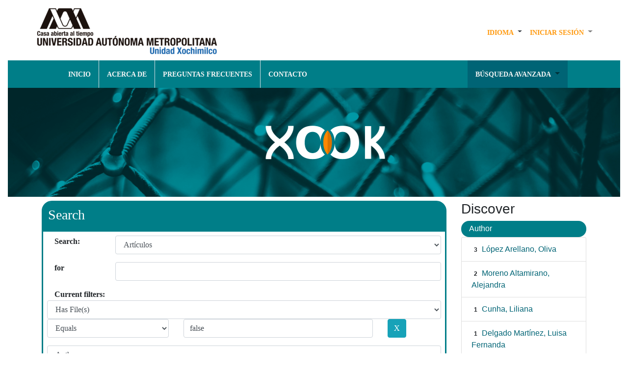

--- FILE ---
content_type: text/html;charset=UTF-8
request_url: https://repositorio.xoc.uam.mx/jspui/handle/123456789/27427/simple-search?query=&sort_by=score&order=desc&rpp=10&filter_field_1=has_content_in_original_bundle&filter_type_1=equals&filter_value_1=false&etal=0&filtername=author&filterquery=L%C3%B3pez+Moreno%2C+Sergio&filtertype=equals
body_size: 8066
content:


















<!DOCTYPE html>
<html>

<head>
    <!-- Google tag (gtag.js) -->
<script async src="https://www.googletagmanager.com/gtag/js?id=G-4574QBQL6C"></script>
<script>
  window.dataLayer = window.dataLayer || [];
  function gtag(){dataLayer.push(arguments);}
  gtag('js', new Date());

  gtag('config', 'G-4574QBQL6C');
</script>
    <title>Repositorio Institucional de UAM-Xochimilco: Search</title>
    <meta http-equiv="Content-Type" content="text/html; charset=UTF-8" />
    <meta name="Generator" content="DSpace 6.3" />
    <meta name="viewport" content="width=device-width, initial-scale=1.0">
    <link rel="shortcut icon" href="/jspui/image/biblio/icons/repo.ico" type="image/x-icon" />
    <link rel="stylesheet" href="/jspui/static/css/jquery-ui-1.10.3.custom/redmond/jquery-ui-1.10.3.custom.css" type="text/css" />
    <link rel="stylesheet" href="/jspui/static/css/bootstrap/bootstrap.min.css" type="text/css" />
    <!--<link rel="stylesheet" href="/jspui/static/css/bootstrap/bootstrap-theme.min.css" type="text/css" />-->
    <link type='text/css' href='http://fonts.googleapis.com/css?family=Lato:400,700' />
    <link rel="stylesheet" href="/jspui/static/css/bootstrap/dspace-theme.css" type="text/css" />
    <link rel="stylesheet" href="/jspui/static/css/bootstrap/biblioteca.css" type="text/css" />
    
    <link rel="search" type="application/opensearchdescription+xml" href="/jspui/open-search/description.xml" title="DSpace" />
    

    <script type='text/javascript' src="/jspui/static/js/jquery/jquery-1.10.2.min.js"></script>
    <script type='text/javascript' src='/jspui/static/js/jquery/jquery-ui-1.10.3.custom.min.js'></script>
    <script type='text/javascript' src="/jspui/static/js/jquery/jquery-3.4.1.min.js"></script>
    <script type='text/javascript' src="/jspui/static/js/bootstrap/popper.min.js"></script>
    <script type='text/javascript' src='/jspui/static/js/bootstrap/bootstrap.min.js'></script>
    <script type='text/javascript' src='/jspui/static/js/holder.js'></script>
    <script type="text/javascript" src="/jspui/utils.js"></script>
    <script type="text/javascript" src="/jspui/static/js/choice-support.js"> </script>
    <script type="text/javascript" src="/jspui/static/js/biblioteca.js"> </script>
    <script type="text/javascript">
        function googleTranslateElementInit() {
        new google.translate.TranslateElement({pageLanguage: 'es', layout: google.translate.TranslateElement.InlineLayout.SIMPLE}, 'google_translate_element');
        }
    </script>
    <script type="text/javascript" src="//translate.google.com/translate_a/element.js?cb=googleTranslateElementInit"></script>
    


    
    


    
    <script type="text/javascript">
	var jQ = jQuery.noConflict();
	jQ(document).ready(function() {
		jQ( "#spellCheckQuery").click(function(){
			jQ("#query").val(jQ(this).attr('data-spell'));
			jQ("#main-query-submit").click();
		});
		jQ( "#filterquery" )
			.autocomplete({
				source: function( request, response ) {
					jQ.ajax({
						url: "/jspui/json/discovery/autocomplete?query=&filter_field_1=has_content_in_original_bundle&filter_type_1=equals&filter_value_1=false&filter_field_2=author&filter_type_2=equals&filter_value_2=L%C3%B3pez+Moreno%2C+Sergio",
						dataType: "json",
						cache: false,
						data: {
							auto_idx: jQ("#filtername").val(),
							auto_query: request.term,
							auto_sort: 'count',
							auto_type: jQ("#filtertype").val(),
							location: '123456789/27427'	
						},
						success: function( data ) {
							response( jQ.map( data.autocomplete, function( item ) {
								var tmp_val = item.authorityKey;
								if (tmp_val == null || tmp_val == '')
								{
									tmp_val = item.displayedValue;
								}
								return {
									label: item.displayedValue + " (" + item.count + ")",
									value: tmp_val
								};
							}))			
						}
					})
				}
			});
	});
	function validateFilters() {
		return document.getElementById("filterquery").value.length > 0;
	}
</script>
    


    <!-- HTML5 shim and Respond.js IE8 support of HTML5 elements and media queries -->
    <!--[if lt IE 9]>
  <script src="/jspui/static/js/html5shiv.js"></script>
  <script src="/jspui/static/js/respond.min.js"></script>
<![endif]-->
</head>




<body>
    <nav class="navbar navbar-light navbar-expand-sm">
        
        <!--div class="container-fluid"-->
        
























    <!--Start of Tawk.to Script-->
    <script type="text/javascript">
      var Tawk_API=Tawk_API||{}, Tawk_LoadStart=new Date();
      (function(){
      var s1=document.createElement("script"),s0=document.getElementsByTagName("script")[0];
      s1.async=true;
      s1.src='https://embed.tawk.to/5f77f5764704467e89f448bd/default';
      s1.charset='UTF-8';
      s1.setAttribute('crossorigin','*');
      s0.parentNode.insertBefore(s1,s0);
      })();
      </script>
      <!--End of Tawk.to Script-->


<div class="d-md-flex flex-md-column">
  <div class="d-md-flex flex-md-row">
    <!--Apartado de boton y logo-->
    <a target="_blank" href="https://www.xoc.uam.mx/"><img class="img-fluid ml-md-5 img-logo-uam"
        src="/jspui/image/biblio/uam.png" alt="UAM Xochimilco" />
    </a>
    <button type="button" class="navbar-toggler" data-toggle="collapse" data-target=".navbar-collapse"
      aria-controls="navbar-collapse" aria-expanded="false" aria-label="Desplegar menú de navegación">
      <span class="navbar-toggler-icon"></span>
    </button>
    <!--Fin apartado boton y logo-->
    <!--Apartado desplegable IDIOMA Y SESION-->
    <div class="collapse navbar-collapse ml-md-auto d-md-block justify-content-end" id="menu-principal">
      <ul class="navbar-nav mr-md-5">
        <!--Solo se muestra para el menu desplegable-->
        <li class="nav-item dropdown p-md-2 d-block d-sm-none">
          <a class="nav-link active" href="/jspui/">
            <span class="text-blanco">INICIO</span>
            <!--Home-->
          </a>
        </li>
        <!--Apartado para dos o mas Idiomas-->
        
        <li class="nav-item dropdown">
          <a class="nav-link dropdown-toggle text-dark" href="#" id="navbarDropdown" role="button"
            data-toggle="dropdown" aria-haspopup="true" aria-expanded="false">
            <!--Language-->
            <span class="text-naranja">IDIOMA</span>
          </a>
          <!--<div class="dropdown-menu">
            
            <a class="dropdown-item" onclick="javascript:document.repost.locale.value='en';
                    document.repost.submit();" href="https://repositorio.xoc.uam.mx/jspui/handle/123456789/27427/simple-search?locale=en">
              English
            </a>
            
            <a class="dropdown-item" onclick="javascript:document.repost.locale.value='es';
                    document.repost.submit();" href="https://repositorio.xoc.uam.mx/jspui/handle/123456789/27427/simple-search?locale=es">
              español
            </a>
            
          </div>-->
          <div class="dropdown-menu" id="google_translate_element"></div>
        </li>
        
        <!--Fin Aparatado para dos o mas Idiomas-->
        <!--Aparatado para login-->
        <li class="dropdown">
          
          <a class="nav-link dropdown-toggle" href="#" id="navbarDropdown" role="button" data-toggle="dropdown"
            aria-haspopup="true" aria-expanded="false">
            <span class="text-naranja">INICIAR SESI&Oacute;N</span>
            <!--Sign on to:-->
          </a>
          
          <div class="dropdown-menu">
            <a id="login" class="dropdown-item" href="/jspui/mydspace">
              <!--fmt:message key="jsp.layout.navbar-default.users" /-->
              MI PERFIL
            </a>
            <a class="dropdown-item" href="/jspui/subscribe">
              Receive email<br/>updates
            </a>
            <a class="dropdown-item" href="/jspui/profile">
              Edit Profile
            </a>

            
          </div>
        </li>
      </ul>

    </div>
    <!--Fin Apartado desplegable IDIOMA Y SESION-->
  </div>
  <!--Apartado desplegable Inicio y otros-->
  <div class="collapse navbar-collapse bg-menu d-md-flex justify-content-around" id="menu-principal">
    <!--Opciones de navegacion-->
    <ul class="navbar-nav">
      <li class="nav-item p-md-2 border-right d-none d-sm-block">
        <a class="nav-link active" href="/jspui/">
          <span class="text-blanco">INICIO</span>
          <!--Home-->
        </a>
      </li>
      <li class="nav-item p-md-2 border-right"><a class="nav-link active" href="/jspui/acerca"><span
            class="text-blanco">ACERCA DE</span></a></li>
      <li class="nav-item p-md-2 border-right"><a class="nav-link active" href="/jspui/preguntas"><span
            class="text-blanco">PREGUNTAS FRECUENTES</span></a></li>
      <li class="nav-item p-md-2 mr-md-5"><a class="nav-link active" href="/jspui/contacto"><span
            class="text-blanco">CONTACTO</span></a></li>
      </ul>
      <ul class="navbar-nav">
      <!--Browse-->
      <li class="dropdown ml-md-5 p-md-2 bg-azul2">
        <a class="nav-link dropdown-toggle" href="#" id="navbarDropdown" role="button" data-toggle="dropdown"
          aria-haspopup="true" aria-expanded="false">
          <span class="text-blanco">B&Uacute;SQUEDA AVANZADA</span>
          <!--Browse-->
        </a>
        <div class="dropdown-menu">
          <a class="dropdown-item" href="/jspui/community-list">
            Communities<br/>&amp;&nbsp;Collections
          </a>
          <div class="dropdown-divider"></div>
          <a class="dropdown-item">
            Browse Items by:
          </a>
          

          
          <a class="dropdown-item" href="/jspui/browse?type=dateissued">
            Issue Date
          </a>
          
          <a class="dropdown-item" href="/jspui/browse?type=author">
            Author
          </a>
          
          <a class="dropdown-item" href="/jspui/browse?type=title">
            Title
          </a>
          
          <a class="dropdown-item" href="/jspui/browse?type=subject">
            Subject
          </a>
          
          <a class="dropdown-item" href="/jspui/browse?type=advisor">
            Asesor
          </a>
          

          
        </div>
      </li>
      <!--FIN Browse-->
    </ul>
    <!--Fin Opciones de navegacion-->
  </div>
  <!-- Fin Apartado desplegable Inicio y otros-->
  <div align="center">
    <!--Imagen de encabezado-->
    <img class="img-fluid img-portada" src="/jspui/image/biblio/Portada.jpg" alt="UAM Xochimilco" />
    <img class="img-fluid img-logo-xook" src="/jspui/image/biblio/xook.jpg" alt="UAM Xochimilco" />
  </div>
</div>
        <!--/div>-->
        
</nav>

    <main id="content" role="main">
        
        
        <!--div class="container">
            



  

<ol class="breadcrumb btn-success">

  <li><a href="/jspui/">Repositorio Institucional de UAM-Xochimilco</a></li>

</ol>

        </div-->
        


        
        <div class="container">
            
            <div class="row">
                <div class="col-md-9">
                    





































<div class="panel panel-primary-form">
    <div class="panel-heading-form">
		<h3>
		
		Search</h2>
		</h3>
	</div>
<!--Inicio form busqueda-->
<div class="panel-body-form">
			
			<!--Contenedor superior-->
			<form class="form-horizontal" action="simple-search" method="get">
				<div class="form-group row">
					<div class="col-md-2">
						<label class="col-md-2 control-label" for="tlocation"><!--Buscar:-->
							Search:
						</label>
					</div>
					<div class="col-md-10">
						<select class="form-control" name="location" id="tlocation">
				
							<option value="/">All of DSpace</option>
				
							<option value="123456789/4" >
								Revistas
							</option>
				
							<option value="123456789/27425" >
								Salud Problema
							</option>
				
							<option value="123456789/27427" selected="selected">
								Artículos
							</option>
				
						</select>
					</div>
				</div>
				<div class="form-group row">
					<!--Buscar por-->
					<div class="col-md-2">
						<label class="col-md-offset-3 col-md-2 control-label" for="query">for</label>
					</div>
					<div class="col-md-10">
						<input class="form-control" type="text" size="50" id="query" name="query" value=""/>
					</div>
				</div>
		                  
				<input type="hidden" value="10" name="rpp" />
				<input type="hidden" value="score" name="sort_by" />
				<input type="hidden" value="desc" name="order" />
				
					<!--Apartado dinamico para nuevos filtros-->
					<div class="discovery-search-appliedFilters">
						<!--Filtros actuales:-->
						<span class="col-md-2 control-label">Current filters:</span>
						
							<div class="form-group row">                                
							<div class="col-12">
								<!--Nombre del filtro-->
								<select class="form-control" id="filter_field_1" name="filter_field_1">
								
										<script>console.log("title");</script>
										<option value="title">Title</option>
										<script>console.log("author");</script>
										<option value="author">Author</option>
										<script>console.log("subject");</script>
										<option value="subject">Subject</option>
										<script>console.log("dateIssued");</script>
										<option value="dateIssued">Date Issued</option>
										<script>console.log("has_content_in_original_bundle");</script>
										<option value="has_content_in_original_bundle" selected="selected">Has File(s)</option>
								</select>
							</div>
							<div class="col-md-4">
								<!--Tipo de similitud-->
								<select class="form-control" id="filter_type_1" name="filter_type_1">
								<option value="equals" selected="selected">Equals</option><option value="contains">Contains</option><option value="authority">ID</option><option value="notequals">Not Equals</option><option value="notcontains">Not Contains</option><option value="notauthority">Not ID</option>
								</select>
							</div>
							<!--Valor del filtro-->
							<div class="col-md-6">
								<input class="form-control" type="text" id="filter_value_1" name="filter_value_1" value="false" size="45"/>
							</div>
							<div class="col-md-1">
								<input class="btn btn-info" type="submit" id="submit_filter_remove_1" name="submit_filter_remove_1" value="X" />
							</div>
							<br/>
						</div>
							
							<div class="form-group row">                                
							<div class="col-12">
								<!--Nombre del filtro-->
								<select class="form-control" id="filter_field_2" name="filter_field_2">
								
										<script>console.log("title");</script>
										<option value="title">Title</option>
										<script>console.log("author");</script>
										<option value="author" selected="selected">Author</option>
										<script>console.log("subject");</script>
										<option value="subject">Subject</option>
										<script>console.log("dateIssued");</script>
										<option value="dateIssued">Date Issued</option>
										<script>console.log("has_content_in_original_bundle");</script>
										<option value="has_content_in_original_bundle">Has File(s)</option>
								</select>
							</div>
							<div class="col-md-4">
								<!--Tipo de similitud-->
								<select class="form-control" id="filter_type_2" name="filter_type_2">
								<option value="equals" selected="selected">Equals</option><option value="contains">Contains</option><option value="authority">ID</option><option value="notequals">Not Equals</option><option value="notcontains">Not Contains</option><option value="notauthority">Not ID</option>
								</select>
							</div>
							<!--Valor del filtro-->
							<div class="col-md-6">
								<input class="form-control" type="text" id="filter_value_2" name="filter_value_2" value="López&#x20;Moreno,&#x20;Sergio" size="45"/>
							</div>
							<div class="col-md-1">
								<input class="btn btn-info" type="submit" id="submit_filter_remove_2" name="submit_filter_remove_2" value="X" />
							</div>
							<br/>
						</div>
							
				</div>
				<!--Fin Apartado dinamico para nuevos filtros-->   
				
				<!--Boton Ir-->
				<input type="submit" id="main-query-submit" class="btn btn-success" value="Go" />
				<!--Boton comenzar nueva busqueda-->
				<a class="btn btn-info" href="/jspui/simple-search">Start a new search</a>	
			</form>
			<!--Fin de div encabezado-->
			<br>
		<!--Apartado para agregar filtros-->
	</div>
		
			<br>	
		<h5 class="panel-title" align="center">
			<a class="btn btn-info" data-toggle="collapse" href="#nuevos-filtros">
				Add filters:
			</a>
		</h5>
	<div class="panel-body-form">
		<div id="nuevos-filtros" class="panel-collapse collapse">
			<p class="discovery-search-filters-hint">Use filters to refine the search results.</p>
			<form class="form-horizontal" action="simple-search" method="get">
				<input type="hidden" value="123456789&#x2F;27427" name="location" />
				<input type="hidden" value="" name="query" />
				
							<input type="hidden" id="filter_field_1" name="filter_field_1" value="has_content_in_original_bundle" />
							<input type="hidden" id="filter_type_1" name="filter_type_1" value="equals" />
							<input type="hidden" id="filter_value_1" name="filter_value_1" value="false" />
							
							<input type="hidden" id="filter_field_2" name="filter_field_2" value="author" />
							<input type="hidden" id="filter_type_2" name="filter_type_2" value="equals" />
							<input type="hidden" id="filter_value_2" name="filter_value_2" value="López&#x20;Moreno,&#x20;Sergio" />
							
				<div class="form-group row"> 
					<div class="col-12">
						<!--Nombre del filtro-->
						<select class="form-control" class="form-control" id="filtername" name="filtername">
						<script>console.log("title");</script>
								<option value="title">Title</option><script>console.log("author");</script>
								<option value="author">Author</option><script>console.log("subject");</script>
								<option value="subject">Subject</option><script>console.log("dateIssued");</script>
								<option value="dateIssued">Date Issued</option><script>console.log("has_content_in_original_bundle");</script>
								<option value="has_content_in_original_bundle">Has File(s)</option>
						</select>
					</div>
					<div class="col-md-4">
						<!--Tipo de similitud-->
						<select class="form-control" id="filtertype" name="filtertype">
						<option value="equals">Equals</option><option value="contains">Contains</option><option value="authority">ID</option><option value="notequals">Not Equals</option><option value="notcontains">Not Contains</option><option value="notauthority">Not ID</option>
						</select>
					</div>	
					<!--Valor del filtro-->
					<div class="col-md-6">
						<input class="form-control" type="text" id="filterquery" name="filterquery" size="45" required="required" />
					</div>
					<input type="hidden" value="10" name="rpp" />
					<input type="hidden" value="score" name="sort_by" />
					<input type="hidden" value="desc" name="order" />

					<div class="col-md-1">
						<input class="btn btn-success" type="submit" value="Add" onclick="return validateFilters()" />
					</div>		
				</div>
			</form>
		</div>
	</div>
		
		<!--Fin Apartado para agregar filtros-->
		<!--Apartado orden de resultados-->
				
			<h5 class="panel-title" align="center">
				<a class="btn btn-info" data-toggle="collapse" href="#resultados">
				Ordenar resultados
				</a>
			</h5>
			<div class="panel-body-form">

				<div id="resultados" class="panel-collapse collapse">
					<form class="form-horizontal" action="simple-search" method="get">
						<input type="hidden" value="123456789&#x2F;27427" name="location" />
						<input type="hidden" value="" name="query" />
							
											<input type="hidden" id="filter_field_1" name="filter_field_1" value="has_content_in_original_bundle" />
											<input type="hidden" id="filter_type_1" name="filter_type_1" value="equals" />
											<input type="hidden" id="filter_value_1" name="filter_value_1" value="false" />
											
											<input type="hidden" id="filter_field_2" name="filter_field_2" value="author" />
											<input type="hidden" id="filter_type_2" name="filter_type_2" value="equals" />
											<input type="hidden" id="filter_value_2" name="filter_value_2" value="López&#x20;Moreno,&#x20;Sergio" />
												
							<div class="form-group row"> 
								<div class="col-md-6">
									<!--Resultados por pagina-->
										<label class="control-label" for="rpp">Results/Page</label>
										<select class="form-control" name="rpp" id="rpp">
									
													<option value="5" >5</option>
									
													<option value="10" selected="selected">10</option>
									
													<option value="15" >15</option>
									
													<option value="20" >20</option>
									
													<option value="25" >25</option>
									
													<option value="30" >30</option>
									
													<option value="35" >35</option>
									
													<option value="40" >40</option>
									
													<option value="45" >45</option>
									
													<option value="50" >50</option>
									
													<option value="55" >55</option>
									
													<option value="60" >60</option>
									
													<option value="65" >65</option>
									
													<option value="70" >70</option>
									
													<option value="75" >75</option>
									
													<option value="80" >80</option>
									
													<option value="85" >85</option>
									
													<option value="90" >90</option>
									
													<option value="95" >95</option>
									
													<option value="100" >100</option>
									
										</select>
								</div>
								
									<div class="col-md-6">
										<!--Orndenar por-->
													<label class="control-label" for="sort_by">Sort items by</label>
													<select class="form-control" name="sort_by" id="sort_by">
														<option value="score">Relevance</option>
										 <option value="dc.title_sort" >Title</option> <option value="dc.date.issued_dt" >Issue Date</option>
													</select>
									</div>
								
								<div class="col-md-6">
									<!--En orden-->
									<label class="control-label" for="order">In order</label>
									<select class="form-control" name="order" id="order">
										<option value="ASC" >Ascending</option>
										<option value="DESC" selected="selected">Descending</option>
									</select>
								</div>
								<div class="col-md-6">
									<!--Autor/registro-->
									<label class="control-label" for="etal">Authors/record</label>
									<select class="form-control" name="etal" id="etal">
							
										<option value="0" selected="selected">All</option>
							<option value="1" >1</option>
												<option value="5" >5</option>
							
												<option value="10" >10</option>
							
												<option value="15" >15</option>
							
												<option value="20" >20</option>
							
												<option value="25" >25</option>
							
												<option value="30" >30</option>
							
												<option value="35" >35</option>
							
												<option value="40" >40</option>
							
												<option value="45" >45</option>
							
												<option value="50" >50</option>
							
									</select>
								</div>
							</div>
								<input class="btn btn-success" type="submit" name="submit_search" value="Update" />
	
						
					</form>
				</div><!--Apartado orden de resultados-->
			</div><!--Fin form busqueda-->
<!--Inicia bloque de resultados-->

<hr/>
<div class="discovery-result-pagination container">

    
		<div class="alert alert-info" align="center" >Results 1-8 of 8 (Search time: 0.002 seconds).</div>
    <ul class="pagination justify-content-center">
	<li class="page-item disabled"><a class="page-link" href="#" tabindex="-1">previous</a></li>
	
	<li class="page-item active"><span class="page-link" >1</span></li>

	<li class="page-item disabled"><span class="page-link" >next</span></li>
	</ul>
<!-- give a content to the div -->
</div>
<div class="discovery-result-results">





    <div class="panel panel-info">
    <div class="panel-heading">Item hits:</div>
    <table align="center" class="table" summary="This table browses all dspace content">
<tr>
<th id="t1" class="oddRowEvenCol">Issue Date</th><th id="t2" class="oddRowOddCol">Title</th><th id="t3" class="oddRowEvenCol">Author(s)</th></tr><tr><td headers="t1" ><em>2013-01-30</em></td><td headers="t2" ><a href="/jspui/handle/123456789/34143">Opinión&#x20;de&#x20;los&#x20;estudiantes&#x20;de&#x20;psicología&#x20;de&#x20;la&#x20;Ciudad&#x20;de&#x20;México&#x20;sobre&#x20;la&#x20;interrupción&#x20;voluntaria&#x20;del&#x20;embarazo</a></td><td headers="t3" ><em><a href="/jspui/browse?type=author&amp;value=L%C3%B3pez+Moreno%2C+Sergio&amp;value_lang=">López&#x20;Moreno,&#x20;Sergio</a>; <a href="/jspui/browse?type=author&amp;value=Gonz%C3%A1lez+Morgado%2C+Aura+Beatriz&amp;value_lang=">González&#x20;Morgado,&#x20;Aura&#x20;Beatriz</a>; <a href="/jspui/browse?type=author&amp;value=L%C3%B3pez+Ortega%2C+Alma+Victoria&amp;value_lang=">López&#x20;Ortega,&#x20;Alma&#x20;Victoria</a>; <a href="/jspui/browse?type=author&amp;value=Moreno+Altamirano%2C+Alejandra&amp;value_lang=">Moreno&#x20;Altamirano,&#x20;Alejandra</a>; <a href="/jspui/browse?type=author&amp;value=L%C3%B3pez+Arellano%2C+Oliva&amp;value_lang=">López&#x20;Arellano,&#x20;Oliva</a></em></td></tr>
<tr><td headers="t1" >-</td><td headers="t2" ><a href="/jspui/handle/123456789/34280">Movimientos&#x20;poblacionales&#x20;y&#x20;salud</a></td><td headers="t3" >-</td></tr>
<tr><td headers="t1" ><em>2022-03-09</em></td><td headers="t2" ><a href="/jspui/handle/123456789/34510">Violencia&#x20;estructural&#x20;y&#x20;salud&#x20;subjetiva:&#x20;los&#x20;casos&#x20;de&#x20;Mérida&#x20;y&#x20;Morelia&#x20;de&#x20;2006&#x20;a&#x20;2017</a></td><td headers="t3" ><em><a href="/jspui/browse?type=author&amp;value=Fern%C3%A1ndez+Cano%2C+Adri%C3%A1n+Govea&amp;value_lang=">Fernández&#x20;Cano,&#x20;Adrián&#x20;Govea</a>; <a href="/jspui/browse?type=author&amp;value=L%C3%B3pez+Moreno%2C+Sergio&amp;value_lang=">López&#x20;Moreno,&#x20;Sergio</a></em></td></tr>
<tr><td headers="t1" ><em>2017-02-28</em></td><td headers="t2" ><a href="/jspui/handle/123456789/34349">Origen,&#x20;rumbo&#x20;y&#x20;desafíos&#x20;actuales&#x20;de&#x20;la&#x20;Maestría&#x20;en&#x20;Medicina&#x20;Social&#x20;de&#x20;México</a></td><td headers="t3" ><em><a href="/jspui/browse?type=author&amp;value=Granados+Cosme%2C+Jos%C3%A9+Arturo&amp;value_lang=">Granados&#x20;Cosme,&#x20;José&#x20;Arturo</a>; <a href="/jspui/browse?type=author&amp;value=Rivera+M%C3%A1rquez%2C+Jos%C3%A9+Alberto&amp;value_lang=">Rivera&#x20;Márquez,&#x20;José&#x20;Alberto</a>; <a href="/jspui/browse?type=author&amp;value=L%C3%B3pez+Arellano%2C+Oliva&amp;value_lang=">López&#x20;Arellano,&#x20;Oliva</a>; <a href="/jspui/browse?type=author&amp;value=Jarillo+Soto%2C+Edgar+Carlos&amp;value_lang=">Jarillo&#x20;Soto,&#x20;Edgar&#x20;Carlos</a>; <a href="/jspui/browse?type=author&amp;value=Tetelboin+Henrion%2C+Carolina&amp;value_lang=">Tetelboin&#x20;Henrion,&#x20;Carolina</a>; <a href="/jspui/browse?type=author&amp;value=L%C3%B3pez+Moreno%2C+Sergio&amp;value_lang=">López&#x20;Moreno,&#x20;Sergio</a>; <a href="/jspui/browse?type=author&amp;value=Gardu%C3%B1o+Andrade%2C+Ma.+de+los+%C3%81ngeles&amp;value_lang=">Garduño&#x20;Andrade,&#x20;Ma.&#x20;de&#x20;los&#x20;Ángeles</a></em></td></tr>
<tr><td headers="t1" ><em>2007-05-21</em></td><td headers="t2" ><a href="/jspui/handle/123456789/34216">Nuevos&#x20;retos&#x20;para&#x20;la&#x20;medición&#x20;de&#x20;la&#x20;supervivencia&#x20;humana</a></td><td headers="t3" ><em><a href="/jspui/browse?type=author&amp;value=L%C3%B3pez+Moreno%2C+Sergio&amp;value_lang=">López&#x20;Moreno,&#x20;Sergio</a></em></td></tr>
<tr><td headers="t1" >-</td><td headers="t2" ><a href="/jspui/handle/123456789/34471">El&#x20;derecho&#x20;a&#x20;la&#x20;salud&#x20;de&#x20;los&#x20;trabajadores:&#x20;entre&#x20;límites&#x20;y&#x20;estrategias</a></td><td headers="t3" >-</td></tr>
<tr><td headers="t1" ><em>2023-02-17</em></td><td headers="t2" ><a href="/jspui/handle/123456789/42303">¿Qué&#x20;bien&#x20;jurídico&#x20;protege&#x20;el&#x20;Derecho&#x20;a&#x20;la&#x20;Salud?</a></td><td headers="t3" ><em><a href="/jspui/browse?type=author&amp;value=L%C3%B3pez+Moreno%2C+Sergio&amp;value_lang=">López&#x20;Moreno,&#x20;Sergio</a>; <a href="/jspui/browse?type=author&amp;value=Gonz%C3%A1lez+Delgado%2C+Adriana&amp;value_lang=">González&#x20;Delgado,&#x20;Adriana</a></em></td></tr>
<tr><td headers="t1" ><em>2023-11-06</em></td><td headers="t2" ><a href="/jspui/handle/123456789/46332">Una&#x20;aproximación&#x20;teórico-metodológica&#x20;crítica&#x20;para&#x20;el&#x20;estudio&#x20;de&#x20;la&#x20;salud&#x20;bucal</a></td><td headers="t3" ><em><a href="/jspui/browse?type=author&amp;value=Santos+Madrigal%2C+Odeth&amp;value_lang=">Santos&#x20;Madrigal,&#x20;Odeth</a>; <a href="/jspui/browse?type=author&amp;value=L%C3%B3pez+Moreno%2C+Sergio&amp;value_lang=">López&#x20;Moreno,&#x20;Sergio</a>; <a href="/jspui/browse?type=author&amp;value=Malag%C3%B3n+Oviedo%2C+Rafael&amp;value_lang=">Malagón&#x20;Oviedo,&#x20;Rafael</a></em></td></tr>
</table>

    </div>

</div>




<!--Fin bloque de resultados-->
</div>














</div>
<div class="col-md-3">
    


<h3 class="facets">Discover</h3>
<div id="facets" class="facetsBox">

<div id="facet_author" class="panel panel-success">
	    <div class="panel-heading">Author</div>
	    <ul class="list-group"><li class="list-group-item"><span class="badge">3</span> <a href="/jspui/handle/123456789/27427/simple-search?query=&amp;sort_by=score&amp;order=desc&amp;rpp=10&amp;filter_field_1=has_content_in_original_bundle&amp;filter_type_1=equals&amp;filter_value_1=false&amp;filter_field_2=author&amp;filter_type_2=equals&amp;filter_value_2=L%C3%B3pez+Moreno%2C+Sergio&amp;etal=0&amp;filtername=author&amp;filterquery=L%C3%B3pez+Arellano%2C+Oliva&amp;filtertype=equals"
                title="Filter by López Arellano, Oliva">
                López Arellano, Oliva</a></li><li class="list-group-item"><span class="badge">2</span> <a href="/jspui/handle/123456789/27427/simple-search?query=&amp;sort_by=score&amp;order=desc&amp;rpp=10&amp;filter_field_1=has_content_in_original_bundle&amp;filter_type_1=equals&amp;filter_value_1=false&amp;filter_field_2=author&amp;filter_type_2=equals&amp;filter_value_2=L%C3%B3pez+Moreno%2C+Sergio&amp;etal=0&amp;filtername=author&amp;filterquery=Moreno+Altamirano%2C+Alejandra&amp;filtertype=equals"
                title="Filter by Moreno Altamirano, Alejandra">
                Moreno Altamirano, Alejandra</a></li><li class="list-group-item"><span class="badge">1</span> <a href="/jspui/handle/123456789/27427/simple-search?query=&amp;sort_by=score&amp;order=desc&amp;rpp=10&amp;filter_field_1=has_content_in_original_bundle&amp;filter_type_1=equals&amp;filter_value_1=false&amp;filter_field_2=author&amp;filter_type_2=equals&amp;filter_value_2=L%C3%B3pez+Moreno%2C+Sergio&amp;etal=0&amp;filtername=author&amp;filterquery=Cunha%2C+Liliana&amp;filtertype=equals"
                title="Filter by Cunha, Liliana">
                Cunha, Liliana</a></li><li class="list-group-item"><span class="badge">1</span> <a href="/jspui/handle/123456789/27427/simple-search?query=&amp;sort_by=score&amp;order=desc&amp;rpp=10&amp;filter_field_1=has_content_in_original_bundle&amp;filter_type_1=equals&amp;filter_value_1=false&amp;filter_field_2=author&amp;filter_type_2=equals&amp;filter_value_2=L%C3%B3pez+Moreno%2C+Sergio&amp;etal=0&amp;filtername=author&amp;filterquery=Delgado+Mart%C3%ADnez%2C+Luisa+Fernanda&amp;filtertype=equals"
                title="Filter by Delgado Martínez, Luisa Fernanda">
                Delgado Martínez, Luisa Fernanda</a></li><li class="list-group-item"><span class="badge">1</span> <a href="/jspui/handle/123456789/27427/simple-search?query=&amp;sort_by=score&amp;order=desc&amp;rpp=10&amp;filter_field_1=has_content_in_original_bundle&amp;filter_type_1=equals&amp;filter_value_1=false&amp;filter_field_2=author&amp;filter_type_2=equals&amp;filter_value_2=L%C3%B3pez+Moreno%2C+Sergio&amp;etal=0&amp;filtername=author&amp;filterquery=Fern%C3%A1ndez+Cano%2C+Adri%C3%A1n+Govea&amp;filtertype=equals"
                title="Filter by Fernández Cano, Adrián Govea">
                Fernández Cano, Adrián Govea</a></li><li class="list-group-item"><span class="badge">1</span> <a href="/jspui/handle/123456789/27427/simple-search?query=&amp;sort_by=score&amp;order=desc&amp;rpp=10&amp;filter_field_1=has_content_in_original_bundle&amp;filter_type_1=equals&amp;filter_value_1=false&amp;filter_field_2=author&amp;filter_type_2=equals&amp;filter_value_2=L%C3%B3pez+Moreno%2C+Sergio&amp;etal=0&amp;filtername=author&amp;filterquery=Gardu%C3%B1o+Andrade%2C+Ma.+de+los+%C3%81ngeles&amp;filtertype=equals"
                title="Filter by Garduño Andrade, Ma. de los Ángeles">
                Garduño Andrade, Ma. de los Ángeles</a></li><li class="list-group-item"><span class="badge">1</span> <a href="/jspui/handle/123456789/27427/simple-search?query=&amp;sort_by=score&amp;order=desc&amp;rpp=10&amp;filter_field_1=has_content_in_original_bundle&amp;filter_type_1=equals&amp;filter_value_1=false&amp;filter_field_2=author&amp;filter_type_2=equals&amp;filter_value_2=L%C3%B3pez+Moreno%2C+Sergio&amp;etal=0&amp;filtername=author&amp;filterquery=Gonz%C3%A1lez+Delgado%2C+Adriana&amp;filtertype=equals"
                title="Filter by González Delgado, Adriana">
                González Delgado, Adriana</a></li><li class="list-group-item"><span class="badge">1</span> <a href="/jspui/handle/123456789/27427/simple-search?query=&amp;sort_by=score&amp;order=desc&amp;rpp=10&amp;filter_field_1=has_content_in_original_bundle&amp;filter_type_1=equals&amp;filter_value_1=false&amp;filter_field_2=author&amp;filter_type_2=equals&amp;filter_value_2=L%C3%B3pez+Moreno%2C+Sergio&amp;etal=0&amp;filtername=author&amp;filterquery=Gonz%C3%A1lez+Morgado%2C+Aura+Beatriz&amp;filtertype=equals"
                title="Filter by González Morgado, Aura Beatriz">
                González Morgado, Aura Beatriz</a></li><li class="list-group-item"><span class="badge">1</span> <a href="/jspui/handle/123456789/27427/simple-search?query=&amp;sort_by=score&amp;order=desc&amp;rpp=10&amp;filter_field_1=has_content_in_original_bundle&amp;filter_type_1=equals&amp;filter_value_1=false&amp;filter_field_2=author&amp;filter_type_2=equals&amp;filter_value_2=L%C3%B3pez+Moreno%2C+Sergio&amp;etal=0&amp;filtername=author&amp;filterquery=Granados+Cosme%2C+Jos%C3%A9+Arturo&amp;filtertype=equals"
                title="Filter by Granados Cosme, José Arturo">
                Granados Cosme, José Arturo</a></li><li class="list-group-item"><span class="badge">1</span> <a href="/jspui/handle/123456789/27427/simple-search?query=&amp;sort_by=score&amp;order=desc&amp;rpp=10&amp;filter_field_1=has_content_in_original_bundle&amp;filter_type_1=equals&amp;filter_value_1=false&amp;filter_field_2=author&amp;filter_type_2=equals&amp;filter_value_2=L%C3%B3pez+Moreno%2C+Sergio&amp;etal=0&amp;filtername=author&amp;filterquery=Jarillo+Soto%2C+Edgar+Carlos&amp;filtertype=equals"
                title="Filter by Jarillo Soto, Edgar Carlos">
                Jarillo Soto, Edgar Carlos</a></li><li class="list-group-item"><span style="visibility: hidden;">.</span>
	        
            
            <a href="/jspui/handle/123456789/27427/simple-search?query=&amp;sort_by=score&amp;order=desc&amp;rpp=10&amp;filter_field_1=has_content_in_original_bundle&amp;filter_type_1=equals&amp;filter_value_1=false&amp;filter_field_2=author&amp;filter_type_2=equals&amp;filter_value_2=L%C3%B3pez+Moreno%2C+Sergio&amp;etal=0&amp;author_page=1"><span class="pull-right">next ></span></a>
            </li></ul></div><div id="facet_dateIssued" class="panel panel-success">
	    <div class="panel-heading">Date issued</div>
	    <ul class="list-group"><li class="list-group-item"><span class="badge">1</span> <a href="/jspui/handle/123456789/27427/simple-search?query=&amp;sort_by=score&amp;order=desc&amp;rpp=10&amp;filter_field_1=has_content_in_original_bundle&amp;filter_type_1=equals&amp;filter_value_1=false&amp;filter_field_2=author&amp;filter_type_2=equals&amp;filter_value_2=L%C3%B3pez+Moreno%2C+Sergio&amp;etal=0&amp;filtername=dateIssued&amp;filterquery=2023&amp;filtertype=equals"
                title="Filter by 2023">
                2023</a></li></ul></div>

</div>


</div>
</div>

</div>

</main>

<div class="container">
    <div class="row">
        <div class="d-flex justify-content-center align-items-center">
            <a href="https://www.repositorionacionalcti.mx/" class="img-footer" target="_blank">
            <img class="img-fluid" src="/jspui/image/biblio/cloud.jpg" alt="Cloud" />
            </a>
            <div class="circulo"></div>
            <a href="http://biblioteca.xoc.uam.mx" class="img-footer" target="_blank">
                <img class="img-fluid" src="/jspui/image/biblio/biblio.jpg" alt="Biblioteca" />            
            </a>
        </div>
    </div>
</div>
<div class="container mb-5">    
    <div class="row d-flex justify-content-center">
        <div class="d-flex justify-content-center align-items-center">
            <a  href="http://dcsh.xoc.uam.mx/" class="img-footer encabezado-divisiones" target="_blank">
                CSH
            </a>
            <div class="circulo"></div>
            <a href="http://www2.xoc.uam.mx/oferta-educativa/divisiones/cbs/" class="img-footer ml-4 encabezado-divisiones" target="_blank">
                CBS            
            </a>
            <div class="circulo"></div>
            <a href="http://www2.xoc.uam.mx/oferta-educativa/divisiones/cyad/" class="img-footer ml-4 mr-3 encabezado-divisiones" target="_blank">
                CyAD         
            </a>
            <div class="circulo"></div>
            <a href="https://extensionuniversitaria.xoc.uam.mx/" class="img-footer ml-4 mr-4  encabezado-divisiones" target="_blank">
                CEUX          
            </a>
            <div class="circulo"></div>
            <a href="https://www.xoc.uam.mx/computo" class="img-footer ml-4 encabezado-divisiones" target="_blank">
                COSECOM            
            </a>
        </div>
    </div>  
</div>

<footer class="footer py-4 bg-light">
    <div class="container-fluid">
        <div class="row">
            <div class="col-7 col-md-4 offset-1">
                <small class="text-footer">
                    Calzada del Hueso 1100, Col. Villa Quietud, Coyoac&aacute;n,
                    C.P. 04960, Ciudad de M&eacute;xico.<br>
                    Tel. 55 54 83 <strong>7371</strong>
                </small>
            </div>
            <div class="col-4 col-md-3 offset-md-4 d-flex justify-content-end py-5 py-md-4">
                <a href="https://www.youtube.com/channel/UCbkJcAalQlpuJ7ACTQQPbEQ"  target="_blank">
                    <img class="img-fluid img-Redes" src="/jspui/image/biblio/youtube.png" alt="YouTube" />
                </a>
                <a href="https://www.facebook.com/biblioteca.uamx/" class="d-inline" target="_blank">
                    <img class="img-fluid img-Redes" src="/jspui/image/biblio/facebook.png" alt="Facebook" />
                </a>
                <a href="https://www.instagram.com/bibliotecauamx/" class="d-inline" target="_blank">
                    <img class="img-fluid img-Redes" src="/jspui/image/biblio/instagram.png" alt="Instagram" />
                </a>
            </div>
        </div>
    </div>
</footer>
</body>

</html>
